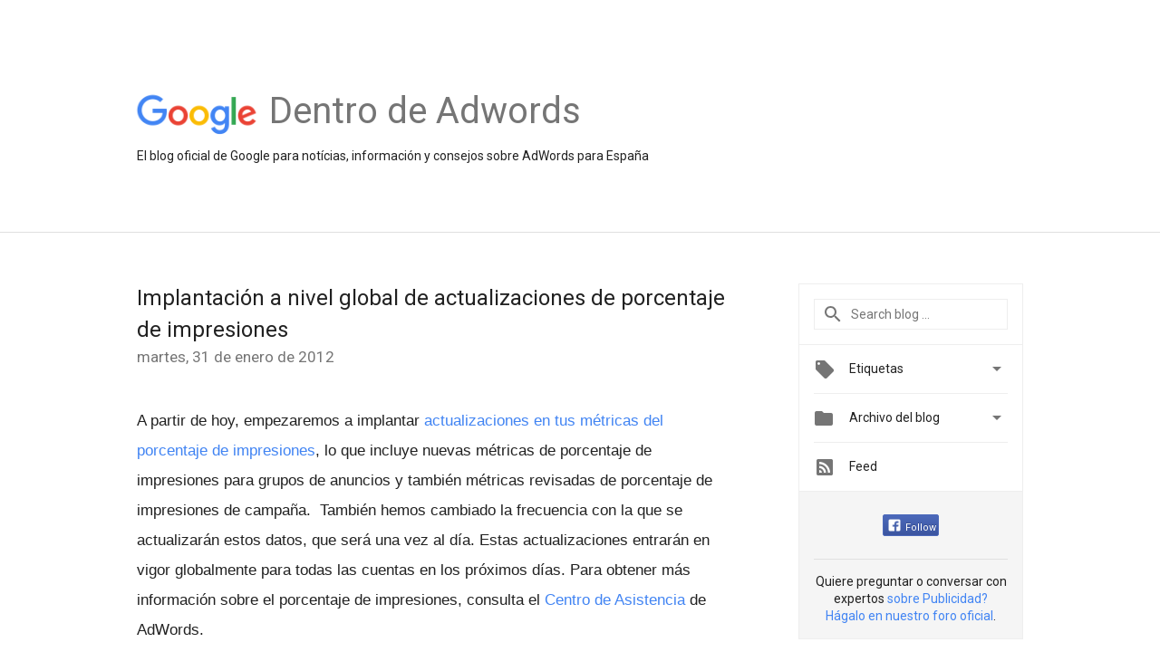

--- FILE ---
content_type: text/html; charset=UTF-8
request_url: https://adwords-es.googleblog.com/2012/01/implantacion-nivel-global-de.html
body_size: 22566
content:
<!DOCTYPE html>
<html class='v2 detail-page' dir='ltr' itemscope='' itemtype='http://schema.org/Blog' lang='es' xmlns='http://www.w3.org/1999/xhtml' xmlns:b='http://www.google.com/2005/gml/b' xmlns:data='http://www.google.com/2005/gml/data' xmlns:expr='http://www.google.com/2005/gml/expr'>
<head>
<link href='https://www.blogger.com/static/v1/widgets/335934321-css_bundle_v2.css' rel='stylesheet' type='text/css'/>
<title>
Dentro de AdWords: Implantación a nivel global de actualizaciones de porcentaje de impresiones
</title>
<meta content='width=device-width, height=device-height, minimum-scale=1.0, initial-scale=1.0, user-scalable=0' name='viewport'/>
<meta content='IE=Edge' http-equiv='X-UA-Compatible'/>
<meta content='article' property='og:type'/>
<meta content='Implantación a nivel global de actualizaciones de porcentaje de impresiones' property='og:title'/>
<meta content='https://blogger.googleusercontent.com/img/b/R29vZ2xl/AVvXsEiV_iCOQi8ci-zIaEkkASGydaQl79g0SuVXlLcg3AZV5bdQ6LCa-jJWAeeQeMyfLAiaA7eCuwPItvm8ZJlx66YwjpSd6mBGOVvf8C3xXFBkPXGfMaOrna6fIIUiBuPIpF8Cptqr4JwjE0vA/s1600/googlelogo_color_200x200.png' property='og:image'/>
<meta content='en_US' property='og:locale'/>
<meta content='https://adwords-es.googleblog.com/2012/01/implantacion-nivel-global-de.html' property='og:url'/>
<meta content='Dentro de AdWords' property='og:site_name'/>
<!-- Twitter Card properties -->
<meta content='Dentro de AdWords' property='twitter:site'/>
<meta content='Implantación a nivel global de actualizaciones de porcentaje de impresiones' property='twitter:title'/>
<meta content='summary' name='twitter:card'/>
<meta content='@adwordses' name='twitter:creator'/>
<link href='https://fonts.googleapis.com/css?family=Roboto:400italic,400,500,500italic,700,700italic' rel='stylesheet' type='text/css'/>
<link href='https://fonts.googleapis.com/icon?family=Material+Icons' rel='stylesheet'/>
<script src='https://ajax.googleapis.com/ajax/libs/jquery/1.11.3/jquery.min.js' type='text/javascript'></script>
<!-- End -->
<style id='page-skin-1' type='text/css'><!--
/*
<Group description="Header Color" selector="header">
<Variable name="header.background.color" description="Header Background"
type="color" default="#ffffff"/>
</Group>
*/
.header-outer {
border-bottom: 1px solid #e0e0e0;
background: #ffffff;
}
html, .Label h2, #sidebar .rss a, .BlogArchive h2, .FollowByEmail h2.title, .widget .post h2 {
font-family: Roboto, sans-serif;
}
.plusfollowers h2.title, .post h2.title, .widget h2.title {
font-family: Roboto, sans-serif;
}
.widget-item-control {
height: 100%;
}
.widget.Header, #header {
position: relative;
height: 100%;
width: 100%;
}
}
.widget.Header .header-logo1 {
float: left;
margin-right: 15px;
padding-right: 15px;
border-right: 1px solid #ddd;
}
.header-title h2 {
color: rgba(0,0,0,.54);
display: inline-block;
font-size: 40px;
font-family: Roboto, sans-serif;
font-weight: normal;
line-height: 48px;
vertical-align: top;
}
.header-inner {
background-repeat: no-repeat;
background-position: right 0px;
}
.post-author,
.byline-author {
font-size: 14px;
font-weight: normal;
color: #757575;
color: rgba(0,0,0,.54);
}
.post-content .img-border {
border: 1px solid rgb(235, 235, 235);
padding: 4px;
}
.header-title a {
text-decoration: none !important;
}
pre {
border: 1px solid #bbbbbb;
margin-top: 1em 0 0 0;
padding: 0.99em;
overflow-x: auto;
overflow-y: auto;
}
pre, code {
font-size: 9pt;
background-color: #fafafa;
line-height: 125%;
font-family: monospace;
}
pre, code {
color: #060;
font: 13px/1.54 "courier new",courier,monospace;
}
.header-left .header-logo1 {
width: 128px !important;
}
.header-desc {
line-height: 20px;
margin-top: 8px;
}
.fb-custom img, .twitter-custom img, .gplus-share img {
cursor: pointer;
opacity: 0.54;
}
.fb-custom img:hover, .twitter-custom img:hover, .gplus-share img:hover {
opacity: 0.87;
}
.fb-like {
width: 80px;
}
.post .share {
float: right;
}
#twitter-share{
border: #CCC solid 1px;
border-radius: 3px;
background-image: -webkit-linear-gradient(top,#ffffff,#dedede);
}
.twitter-follow {
background: url(https://blogger.googleusercontent.com/img/b/R29vZ2xl/AVvXsEjOKGXkENIR27A82s89wk847c-KgQpN6HEwWSHaN1Yw7aY3JDz12Xjfb8nfAtvnp4anAjqlcwNxi68dkV6JO43zU4CFjTzdAvrFF4ratIvNMO5fpC-OITgRoNWFqFG-G6z5AvxJw_Bh65Mw/s1600/twitter-bird.png) no-repeat left center;
padding-left: 18px;
font: normal normal normal 11px/18px 'Helvetica Neue',Arial,sans-serif;
font-weight: bold;
text-shadow: 0 1px 0 rgba(255,255,255,.5);
cursor: pointer;
margin-bottom: 10px;
}
.twitter-fb {
padding-top: 2px;
}
.fb-follow-button  {
background: -webkit-linear-gradient(#4c69ba, #3b55a0);
background: -moz-linear-gradient(#4c69ba, #3b55a0);
background: linear-gradient(#4c69ba, #3b55a0);
border-radius: 2px;
height: 18px;
padding: 4px 0 0 3px;
width: 57px;
border: #4c69ba solid 1px;
}
.fb-follow-button a {
text-decoration: none !important;
text-shadow: 0 -1px 0 #354c8c;
text-align: center;
white-space: nowrap;
font-size: 11px;
color: white;
vertical-align: top;
}
.fb-follow-button a:visited {
color: white;
}
.fb-follow {
padding: 0px 5px 3px 0px;
width: 14px;
vertical-align: bottom;
}
.gplus-wrapper {
margin-top: 3px;
display: inline-block;
vertical-align: top;
}
.twitter-custom, .gplus-share {
margin-right: 12px;
}
.fb-follow-button{
margin: 10px auto;
}
/** CUSTOM CODE **/

--></style>
<style id='template-skin-1' type='text/css'><!--
.header-outer {
clear: both;
}
.header-inner {
margin: auto;
padding: 0px;
}
.footer-outer {
background: #f5f5f5;
clear: both;
margin: 0;
}
.footer-inner {
margin: auto;
padding: 0px;
}
.footer-inner-2 {
/* Account for right hand column elasticity. */
max-width: calc(100% - 248px);
}
.google-footer-outer {
clear: both;
}
.cols-wrapper, .google-footer-outer, .footer-inner, .header-inner {
max-width: 978px;
margin-left: auto;
margin-right: auto;
}
.cols-wrapper {
margin: auto;
clear: both;
margin-top: 60px;
margin-bottom: 60px;
overflow: hidden;
}
.col-main-wrapper {
float: left;
width: 100%;
}
.col-main {
margin-right: 278px;
max-width: 660px;
}
.col-right {
float: right;
width: 248px;
margin-left: -278px;
}
/* Tweaks for layout mode. */
body#layout .google-footer-outer {
display: none;
}
body#layout .header-outer, body#layout .footer-outer {
background: none;
}
body#layout .header-inner {
height: initial;
}
body#layout .cols-wrapper {
margin-top: initial;
margin-bottom: initial;
}
--></style>
<!-- start all head -->
<meta content='text/html; charset=UTF-8' http-equiv='Content-Type'/>
<meta content='blogger' name='generator'/>
<link href='https://adwords-es.googleblog.com/favicon.ico' rel='icon' type='image/x-icon'/>
<link href='https://adwords-es.googleblog.com/2012/01/implantacion-nivel-global-de.html' rel='canonical'/>
<link rel="alternate" type="application/atom+xml" title="Dentro de AdWords - Atom" href="https://adwords-es.googleblog.com/feeds/posts/default" />
<link rel="alternate" type="application/rss+xml" title="Dentro de AdWords - RSS" href="https://adwords-es.googleblog.com/feeds/posts/default?alt=rss" />
<link rel="service.post" type="application/atom+xml" title="Dentro de AdWords - Atom" href="https://www.blogger.com/feeds/3573202287185814081/posts/default" />

<link rel="alternate" type="application/atom+xml" title="Dentro de AdWords - Atom" href="https://adwords-es.googleblog.com/feeds/7680465379391494266/comments/default" />
<!--Can't find substitution for tag [blog.ieCssRetrofitLinks]-->
<meta content='https://adwords-es.googleblog.com/2012/01/implantacion-nivel-global-de.html' property='og:url'/>
<meta content='Implantación a nivel global de actualizaciones de porcentaje de impresiones' property='og:title'/>
<meta content='A partir de hoy, empezaremos a implantar actualizaciones en tus métricas del porcentaje de impresiones , lo que incluye nuevas métricas de p...' property='og:description'/>
<!-- end all head -->
<base target='_self'/>
<style>
      html {
        font-family: Roboto, sans-serif;
        -moz-osx-font-smoothing: grayscale;
        -webkit-font-smoothing: antialiased;
      }
      body {
        padding: 0;
        /* This ensures that the scroll bar is always present, which is needed */
        /* because content render happens after page load; otherwise the header */
        /* would "bounce" in-between states. */
        min-height: 150%;
      }
      h2 {
        font-size: 16px;
      }
      h1, h2, h3, h4, h5 {
        line-height: 2em;
      }
      html, h4, h5, h6 {
        font-size: 14px;
      }
      a, a:visited {
        color: #4184F3;
        text-decoration: none;
      }
      a:focus, a:hover, a:active {
        text-decoration: none;
      }
      .Header {
        margin-top: 15px;
      }
      .Header h1 {
        font-size: 32px;
        font-weight: 300;
        line-height: 32px;
        height: 42px;
      }
      .header-inner .Header .titlewrapper {
        padding: 0;
        margin-top: 30px;
      }
      .header-inner .Header .descriptionwrapper {
        padding: 0;
        margin: 0;
      }
      .cols-wrapper {
        margin-top: 56px;
      }
      .header-outer, .cols-wrapper, .footer-outer, .google-footer-outer {
        padding: 0 60px;
      }
      .header-inner {
        height: 256px;
        position: relative;
      }
      html, .header-inner a {
        color: #212121;
        color: rgba(0,0,0,.87);
      }
      .header-inner .google-logo {
        display: inline-block;
        background-size: contain;
        z-index: 1;
        height: 46px;
        overflow: hidden;
        margin-top: 4px;
        margin-right: 8px;
      }
      .header-left {
        position: absolute;
        top: 50%;
        -webkit-transform: translateY(-50%);
        transform: translateY(-50%);
        margin-top: 12px;
        width: 100%;
      }
      .google-logo {
        margin-left: -4px;
      }
      #google-footer {
        position: relative;
        font-size: 13px;
        list-style: none;
        text-align: right;
      }
      #google-footer a {
        color: #444;
      }
      #google-footer ul {
        margin: 0;
        padding: 0;
        height: 144px;
        line-height: 144px;
      }
      #google-footer ul li {
        display: inline;
      }
      #google-footer ul li:before {
        color: #999;
        content: "\00b7";
        font-weight: bold;
        margin: 5px;
      }
      #google-footer ul li:first-child:before {
        content: '';
      }
      #google-footer .google-logo-dark {
        left: 0;
        margin-top: -16px;
        position: absolute;
        top: 50%;
      }
      /** Sitemap links. **/
      .footer-inner-2 {
        font-size: 14px;
        padding-top: 42px;
        padding-bottom: 74px;
      }
      .footer-inner-2 .HTML h2 {
        color: #212121;
        color: rgba(0,0,0,.87);
        font-size: 14px;
        font-weight: 500;
        padding-left: 0;
        margin: 10px 0;
      }
      .footer-inner-2 .HTML ul {
        font-weight: normal;
        list-style: none;
        padding-left: 0;
      }
      .footer-inner-2 .HTML li {
        line-height: 24px;
        padding: 0;
      }
      .footer-inner-2 li a {
        color: rgba(65,132,243,.87);
      }
      /** Archive widget. **/
      .BlogArchive {
        font-size: 13px;
        font-weight: normal;
      }
      .BlogArchive .widget-content {
        display: none;
      }
      .BlogArchive h2, .Label h2 {
        color: #4184F3;
        text-decoration: none;
      }
      .BlogArchive .hierarchy li {
        display: inline-block;
      }
      /* Specificity needed here to override widget CSS defaults. */
      .BlogArchive #ArchiveList ul li, .BlogArchive #ArchiveList ul ul li {
        margin: 0;
        padding-left: 0;
        text-indent: 0;
      }
      .BlogArchive .intervalToggle {
        cursor: pointer;
      }
      .BlogArchive .expanded .intervalToggle .new-toggle {
        -ms-transform: rotate(180deg);
        transform: rotate(180deg);
      }
      .BlogArchive .new-toggle {
        float: right;
        padding-top: 3px;
        opacity: 0.87;
      }
      #ArchiveList {
        text-transform: uppercase;
      }
      #ArchiveList .expanded > ul:last-child {
        margin-bottom: 16px;
      }
      #ArchiveList .archivedate {
        width: 100%;
      }
      /* Months */
      .BlogArchive .items {
        max-width: 150px;
        margin-left: -4px;
      }
      .BlogArchive .expanded .items {
        margin-bottom: 10px;
        overflow: hidden;
      }
      .BlogArchive .items > ul {
        float: left;
        height: 32px;
      }
      .BlogArchive .items a {
        padding: 0 4px;
      }
      .Label {
        font-size: 13px;
        font-weight: normal;
      }
      .sidebar-icon {
        display: inline-block;
        width: 24px;
        height: 24px;
        vertical-align: middle;
        margin-right: 12px;
        margin-top: -1px
      }
      .Label a {
        margin-right: 4px;
      }
      .Label .widget-content {
        display: none;
      }
      .FollowByEmail {
        font-size: 13px;
        font-weight: normal;
      }
      .FollowByEmail h2 {
        background: url("[data-uri]");
        background-repeat: no-repeat;
        background-position: 0 50%;
        text-indent: 30px;
      }
      .FollowByEmail .widget-content {
        display: none;
      }
      .searchBox input {
        border: 1px solid #eee;
        color: #212121;
        color: rgba(0,0,0,.87);
        font-size: 14px;
        padding: 8px 8px 8px 40px;
        width: 164px;
        font-family: Roboto, sans-serif;
        background: url("https://www.gstatic.com/images/icons/material/system/1x/search_grey600_24dp.png") 8px center no-repeat;
      }
      .searchBox ::-webkit-input-placeholder { /* WebKit, Blink, Edge */
        color:    rgba(0,0,0,.54);
      }
      .searchBox :-moz-placeholder { /* Mozilla Firefox 4 to 18 */
        color:    #000;
        opacity:  0.54;
      }
      .searchBox ::-moz-placeholder { /* Mozilla Firefox 19+ */
        color:    #000;
        opacity:  0.54;
      }
      .searchBox :-ms-input-placeholder { /* Internet Explorer 10-11 */
        color:    #757575;
      }
      .widget-item-control {
        margin-top: 0px;
      }
      .section {
        margin: 0;
        padding: 0;
      }
      #sidebar-top {
        border: 1px solid #eee;
      }
      #sidebar-top > div {
        margin: 16px 0;
      }
      .widget ul {
        line-height: 1.6;
      }
      /*main post*/
      .post {
        margin-bottom:30px;
      }
      #main .post .title {
        margin: 0;
      }
      #main .post .title a {
        color: #212121;
        color: rgba(0,0,0,.87);
        font-weight: normal;
        font-size: 24px;
      }
      #main .post .title a:hover {
        text-decoration:none;
        color:#4184F3;
      }
      .message,  #main .post .post-header {
        margin: 0;
        padding: 0;
      }
      #main .post .post-header .caption, #main .post .post-header .labels-caption,  #main .post .post-footer .caption, #main .post .post-footer .labels-caption {
        color: #444;
        font-weight: 500;
      }
      #main .tr-caption-container td {
        text-align: left !important;
      }
      #main .post .tr-caption {
        color: #757575;
        color: rgba(0,0,0,.54);
        display: block;
        max-width: 560px;
        padding-bottom: 20px;
      }
      #main .post .tr-caption-container {
        line-height: 24px;
        margin: -1px 0 0 0 !important;
        padding: 4px 0;
        text-align: left !important;
      }
      #main .post .post-header .published{
        font-size:11px;
        font-weight:bold;
      }
      .post-header .publishdate {
        font-size: 17px;
        font-weight:normal;
        color: #757575;
        color: rgba(0,0,0,.54);
      }
      #main .post .post-footer{
        font-size:12px;
        padding-bottom: 21px;
      }
      .label-footer {
        margin-bottom: 12px;
        margin-top: 12px;
      }
      .comment-img {
        margin-right: 16px;
        opacity: 0.54;
        vertical-align: middle;
      }
      #main .post .post-header .published {
        margin-bottom: 40px;
        margin-top: -2px;
      }
      .post .post-content {
        color: #212121;
        color: rgba(0,0,0,.87);
        font-size: 17px;
        margin: 25px 0 36px 0;
        line-height: 32px;
      }
      .post-body .post-content ul, .post-body .post-content ol {
        margin: 16px 0;
        padding: 0 48px;
      }
      .post-summary {
        display: none;
      }
      /* Another old-style caption. */
      .post-content div i, .post-content div + i {
        font-size: 14px;
        font-style: normal;
        color: #757575;
        color: rgba(0,0,0,.54);
        display: block;
        line-height: 24px;
        margin-bottom: 16px;
        text-align: left;
      }
      /* Another old-style caption (with link) */
      .post-content a > i {
        color: #4184F3 !important;
      }
      /* Old-style captions for images. */
      .post-content .separator + div:not(.separator) {
        margin-top: -16px;
      }
      /* Capture section headers. */
      .post-content br + br + b, .post-content .space + .space + b, .post-content .separator + b {
        display: inline-block;
        margin-bottom: 8px;
        margin-top: 24px;
      }
      .post-content li {
        line-height: 32px;
      }
      /* Override all post images/videos to left align. */
      .post-content .separator, .post-content > div {
        text-align: left !important;
      }
      .post-content .separator > a, .post-content .separator > span {
        margin-left: 0 !important;
      }
      .post-content img {
        max-width: 100%;
      }
      .post-content .tr-caption-container img {
        margin-bottom: 12px;
      }
      .post-content iframe, .post-content embed {
        max-width: 100%;
      }
      .post-content .carousel-container {
        margin-bottom: 48px;
      }
      #main .post-content b {
        font-weight: 500;
      }
      /* These are the main paragraph spacing tweaks. */
      #main .post-content br {
        content: ' ';
        display: block;
        padding: 4px;
      }
      .post-content .space {
        display: block;
        height: 8px;
      }
      .post-content iframe + .space, .post-content iframe + br {
        padding: 0 !important;
      }
      #main .post .jump-link {
        margin-bottom:10px;
      }
      .post-content img, .post-content iframe {
        margin: 30px 0 20px 0;
      }
      .post-content > img:first-child, .post-content > iframe:first-child {
        margin-top: 0;
      }
      .col-right .section {
        padding: 0 16px;
      }
      #aside {
        background:#fff;
        border:1px solid #eee;
        border-top: 0;
      }
      #aside .widget {
        margin:0;
      }
      #aside .widget h2, #ArchiveList .toggle + a.post-count-link {
        color: #212121;
        color: rgba(0,0,0,.87);
        font-weight: 400 !important;
        margin: 0;
      }
      #ArchiveList .toggle {
        float: right;
      }
      #ArchiveList .toggle .material-icons {
        padding-top: 4px;
      }
      #sidebar .tab {
        cursor: pointer;
      }
      #sidebar .tab .arrow {
        display: inline-block;
        float: right;
      }
      #sidebar .tab .icon {
        display: inline-block;
        vertical-align: top;
        height: 24px;
        width: 24px;
        margin-right: 13px;
        margin-left: -1px;
        margin-top: 1px;
        color: #757575;
        color: rgba(0,0,0,.54);
      }
      #sidebar .widget-content > :first-child {
        padding-top: 8px;
      }
      #sidebar .active .tab .arrow {
        -ms-transform: rotate(180deg);
        transform: rotate(180deg);
      }
      #sidebar .arrow {
        color: #757575;
        color: rgba(0,0,0,.54);
      }
      #sidebar .widget h2 {
        font-size: 14px;
        line-height: 24px;
        display: inline-block;
      }
      #sidebar .widget .BlogArchive {
        padding-bottom: 8px;
      }
      #sidebar .widget {
        border-bottom: 1px solid #eee;
        box-shadow: 0px 1px 0 white;
        margin-bottom: 0;
        padding: 14px 0;
        min-height: 20px;
      }
      #sidebar .widget:last-child {
        border-bottom: none;
        box-shadow: none;
        margin-bottom: 0;
      }
      #sidebar ul {
        margin: 0;
        padding: 0;
      }
      #sidebar ul li {
        list-style:none;
        padding:0;
      }
      #sidebar ul li a {
        line-height: 32px;
      }
      #sidebar .archive {
        background-image: url("[data-uri]");
        height: 24px;
        line-height: 24px;
        padding-left: 30px;
      }
      #sidebar .labels {
        background-image: url("[data-uri]");
        height: 20px;
        line-height: 20px;
        padding-left: 30px;
      }
      #sidebar .rss a {
        background-image: url("[data-uri]");
      }
      #sidebar .subscription a {
        background-image: url("[data-uri]");
      }
      #sidebar-bottom {
        background: #f5f5f5;
        border-top:1px solid #eee;
      }
      #sidebar-bottom .widget {
        border-bottom: 1px solid #e0e0e0;
        padding: 15px 0;
        text-align: center;
      }
      #sidebar-bottom > div:last-child {
        border-bottom: 0;
      }
      #sidebar-bottom .text {
        line-height: 20px;
      }
      /* Home, forward, and backward pagination. */
      .blog-pager {
        border-top : 1px #e0e0e0 solid;
        padding-top: 10px;
        margin-top: 15px;
        text-align: right !important;
      }
      #blog-pager {
        margin-botom: 0;
        margin-top: -14px;
        padding: 16px 0 0 0;
      }
      #blog-pager a {
        display: inline-block;
      }
      .blog-pager i.disabled {
        opacity: 0.2 !important;
      }
      .blog-pager i {
        color: black;
        margin-left: 16px;
        opacity: 0.54;
      }
      .blog-pager i:hover, .blog-pager i:active {
        opacity: 0.87;
      }
      #blog-pager-older-link, #blog-pager-newer-link {
        float: none;
      }
      .gplus-profile {
        background-color: #fafafa;
        border: 1px solid #eee;
        overflow: hidden;
        width: 212px;
      }
      .gplus-profile-inner {
        margin-left: -1px;
        margin-top: -1px;
      }
      /* Sidebar follow buttons. */
      .followgooglewrapper {
        padding: 12px 0 0 0;
      }
      .loading {
        visibility: hidden;
      }
      .detail-page .post-footer .cmt_iframe_holder {
        padding-top: 40px !important;
      }
      /** Desktop **/
      @media (max-width: 900px) {
        .col-right {
          display: none;
        }
        .col-main {
          margin-right: 0;
          min-width: initial;
        }
        .footer-outer {
          display: none;
        }
        .cols-wrapper {
          min-width: initial;
        }
        .google-footer-outer {
          background-color: #f5f5f5;
        }
      }
      /** Tablet **/
      @media (max-width: 712px) {
        .header-outer, .cols-wrapper, .footer-outer, .google-footer-outer {
          padding: 0 40px;
        }
      }
      /* An extra breakpoint accommodating for long blog titles. */
      @media (max-width: 600px) {
        .header-left {
          height: 100%;
          position: initial;
          top: inherit;
          margin-top: 0;
          -webkit-transform: initial;
          transform: initial;
        }
        .header-title {
          margin-top: 18px;
        }
        .header-inner {
          height: auto;
          margin-bottom: 32px;
          margin-top: 32px;
        }
        .header-desc {
          margin-top: 12px;
        }
        .header-inner .google-logo {
          height: 40px;
          margin-top: 3px;
        }
        .header-inner .google-logo img {
          height: 42px;
        }
        .header-title h2 {
          font-size: 32px;
          line-height: 40px;
        }
      }
      /** Mobile/small desktop window; also landscape. **/
      @media (max-width: 480px), (max-height: 480px) {
        .header-outer, .cols-wrapper, .footer-outer, .google-footer-outer {
          padding: 0 16px;
        }
        .cols-wrapper {
          margin-top: 0;
        }
        .post-header .publishdate, .post .post-content {
          font-size: 16px;
        }
        .post .post-content {
          line-height: 28px;
          margin-bottom: 30px;
        }
        .post {
          margin-top: 30px;
        }
        .byline-author {
          display: block;
          font-size: 12px;
          line-height: 24px;
          margin-top: 6px;
        }
        #main .post .title a {
          font-weight: 500;
          color: #4c4c4c;
          color: rgba(0,0,0,.70);
        }
        #main .post .post-header {
          padding-bottom: 12px;
        }
        #main .post .post-header .published {
          margin-bottom: -8px;
          margin-top: 3px;
        }
        .post .read-more {
          display: block;
          margin-top: 14px;
        }
        .post .tr-caption {
          font-size: 12px;
        }
        #main .post .title a {
          font-size: 20px;
          line-height: 30px;
        }
        .post-content iframe {
          /* iframe won't keep aspect ratio when scaled down. */
          max-height: 240px;
        }
        .post-content .separator img, .post-content .tr-caption-container img, .post-content iframe {
          margin-left: -16px;
          max-width: inherit;
          width: calc(100% + 32px);
        }
        .post-content table, .post-content td {
          width: 100%;
        }
        #blog-pager {
          margin: 0;
          padding: 16px 0;
        }
        /** List page tweaks. **/
        .list-page .post-original {
          display: none;
        }
        .list-page .post-summary {
          display: block;
        }
        .list-page .comment-container {
          display: none;
        } 
        .list-page #blog-pager {
          padding-top: 0;
          border: 0;
          margin-top: -8px;
        }
        .list-page .label-footer {
          display: none;
        }
        .list-page #main .post .post-footer {
          border-bottom: 1px solid #eee;
          margin: -16px 0 0 0;
          padding: 0 0 20px 0;
        }
        .list-page .post .share {
          display: none;
        }
        /** Detail page tweaks. **/
        .detail-page .post-footer .cmt_iframe_holder {
          padding-top: 32px !important;
        }
        .detail-page .label-footer {
          margin-bottom: 0;
        }
        .detail-page #main .post .post-footer {
          padding-bottom: 0;
        }
        .detail-page #comments {
          display: none;
        }
      }
      [data-about-pullquote], [data-is-preview], [data-about-syndication] {
        display: none;
      }
    </style>
<noscript>
<style>
        .loading { visibility: visible }</style>
</noscript>
<script type='text/javascript'>
        (function(i,s,o,g,r,a,m){i['GoogleAnalyticsObject']=r;i[r]=i[r]||function(){
        (i[r].q=i[r].q||[]).push(arguments)},i[r].l=1*new Date();a=s.createElement(o),
        m=s.getElementsByTagName(o)[0];a.async=1;a.src=g;m.parentNode.insertBefore(a,m)
        })(window,document,'script','https://www.google-analytics.com/analytics.js','ga');
        ga('create', 'UA-961555-2', 'auto', 'blogger');
        ga('blogger.send', 'pageview');
      </script>
<link href='https://www.blogger.com/dyn-css/authorization.css?targetBlogID=3573202287185814081&amp;zx=c9a897c7-8c6a-4e6e-b1b7-cac4e14ae54f' media='none' onload='if(media!=&#39;all&#39;)media=&#39;all&#39;' rel='stylesheet'/><noscript><link href='https://www.blogger.com/dyn-css/authorization.css?targetBlogID=3573202287185814081&amp;zx=c9a897c7-8c6a-4e6e-b1b7-cac4e14ae54f' rel='stylesheet'/></noscript>
<meta name='google-adsense-platform-account' content='ca-host-pub-1556223355139109'/>
<meta name='google-adsense-platform-domain' content='blogspot.com'/>

</head>
<body>
<script type='text/javascript'>
      //<![CDATA[
      var axel = Math.random() + "";
      var a = axel * 10000000000000;
      document.write('<iframe src="https://2542116.fls.doubleclick.net/activityi;src=2542116;type=gblog;cat=googl0;ord=ord=' + a + '?" width="1" height="1" frameborder="0" style="display:none"></iframe>');
      //]]>
    </script>
<noscript>
<img alt='' height='1' src='https://ad.doubleclick.net/ddm/activity/src=2542116;type=gblog;cat=googl0;ord=1?' width='1'/>
</noscript>
<!-- Header -->
<div class='header-outer'>
<div class='header-inner'>
<div class='section' id='header'><div class='widget Header' data-version='1' id='Header1'>
<div class='header-left'>
<div class='header-title'>
<a class='google-logo' href='https://adwords-es.googleblog.com/'>
<img height='50' src='https://www.gstatic.com/images/branding/googlelogo/2x/googlelogo_color_150x54dp.png'/>
</a>
<a href='/.'>
<h2>
            Dentro de Adwords
          </h2>
</a>
</div>
<div class='header-desc'>
El blog oficial de Google para notícias, información y consejos sobre AdWords para España
</div>
</div>
</div></div>
</div>
</div>
<!-- all content wrapper start -->
<div class='cols-wrapper loading'>
<div class='col-main-wrapper'>
<div class='col-main'>
<div class='section' id='main'><div class='widget Blog' data-version='1' id='Blog1'>
<div class='post' data-id='7680465379391494266' itemscope='' itemtype='http://schema.org/BlogPosting'>
<h2 class='title' itemprop='name'>
<a href='https://adwords-es.googleblog.com/2012/01/implantacion-nivel-global-de.html' itemprop='url' title='Implantación a nivel global de actualizaciones de porcentaje de impresiones'>
Implantación a nivel global de actualizaciones de porcentaje de impresiones
</a>
</h2>
<div class='post-header'>
<div class='published'>
<span class='publishdate' itemprop='datePublished'>
martes, 31 de enero de 2012
</span>
</div>
</div>
<div class='post-body'>
<div class='post-content' itemprop='articleBody'>
<script type='text/template'>
                          <div style="text-align: justify;"><span style="font-family: Arial, Helvetica, sans-serif;">A partir de hoy, empezaremos a implantar <a href="http://adwords-es.blogspot.com/2012/01/proximamente-metricas-del-porcentaje-de.html">actualizaciones en tus métricas del porcentaje de impresiones</a>, lo que incluye nuevas métricas de porcentaje de impresiones para grupos de anuncios y también métricas revisadas de porcentaje de impresiones de campaña. &nbsp;También hemos cambiado la frecuencia con la que se actualizarán estos datos, que será una vez al día. Estas actualizaciones entrarán en vigor globalmente para todas las cuentas en los próximos días. Para obtener más información sobre el porcentaje de impresiones, consulta el <a href="http://support.google.com/adwords/bin/answer.py?hl=es&amp;hlrm=en&amp;answer=52760">Centro de Asistencia</a> de AdWords.</span></div><div style="text-align: justify;"><span style="font-family: Arial, Helvetica, sans-serif;"><br />
</span></div><div style="text-align: justify;"><span style="font-family: Arial, Helvetica, sans-serif;">Publicado por Asier Ríos.</span></div>
<span itemprop='author' itemscope='itemscope' itemtype='http://schema.org/Person'>
    <meta content='https://plus.google.com/116899029375914044550' itemprop='url'/>
</span>
                        </script>
<noscript>
<div style="text-align: justify;"><span style="font-family: Arial, Helvetica, sans-serif;">A partir de hoy, empezaremos a implantar <a href="http://adwords-es.blogspot.com/2012/01/proximamente-metricas-del-porcentaje-de.html">actualizaciones en tus métricas del porcentaje de impresiones</a>, lo que incluye nuevas métricas de porcentaje de impresiones para grupos de anuncios y también métricas revisadas de porcentaje de impresiones de campaña. &nbsp;También hemos cambiado la frecuencia con la que se actualizarán estos datos, que será una vez al día. Estas actualizaciones entrarán en vigor globalmente para todas las cuentas en los próximos días. Para obtener más información sobre el porcentaje de impresiones, consulta el <a href="http://support.google.com/adwords/bin/answer.py?hl=es&amp;hlrm=en&amp;answer=52760">Centro de Asistencia</a> de AdWords.</span></div><div style="text-align: justify;"><span style="font-family: Arial, Helvetica, sans-serif;"><br />
</span></div><div style="text-align: justify;"><span style="font-family: Arial, Helvetica, sans-serif;">Publicado por Asier Ríos.</span></div>
<span itemprop='author' itemscope='itemscope' itemtype='http://schema.org/Person'>
<meta content='https://plus.google.com/116899029375914044550' itemprop='url'/>
</span>
</noscript>
</div>
</div>
<div class='share'>
<span class='twitter-custom social-wrapper' data-href='http://twitter.com/share?text=Dentro de AdWords:Implantación a nivel global de actualizaciones de porcentaje de impresiones&url=https://adwords-es.googleblog.com/2012/01/implantacion-nivel-global-de.html&via=adwordses'>
<img alt='Share on Twitter' height='24' src='https://www.gstatic.com/images/icons/material/system/2x/post_twitter_black_24dp.png' width='24'/>
</span>
<span class='fb-custom social-wrapper' data-href='https://www.facebook.com/sharer.php?u=https://adwords-es.googleblog.com/2012/01/implantacion-nivel-global-de.html'>
<img alt='Share on Facebook' height='24' src='https://www.gstatic.com/images/icons/material/system/2x/post_facebook_black_24dp.png' width='24'/>
</span>
</div>
<div class='post-footer'>
<div class='cmt_iframe_holder' data-href='https://adwords-es.googleblog.com/2012/01/implantacion-nivel-global-de.html' data-viewtype='FILTERED_POSTMOD'></div>
<a href='https://plus.google.com/112374322230920073195' rel='author' style='display:none;'>
                        Google
                      </a>
<div class='label-footer'>
<span class='labels-caption'>
Etiquetas:
</span>
<span class='labels'>
<a class='label' href='https://adwords-es.googleblog.com/search/label/Administraci%C3%B3n%20de%20Campa%C3%B1as' rel='tag'>
Administración de Campañas
</a>

                                ,
                              
<a class='label' href='https://adwords-es.googleblog.com/search/label/Noticias' rel='tag'>
Noticias
</a>
</span>
</div>
</div>
<div class='comments' id='comments'>
<a name='comments'></a>
<h4>
No hay comentarios
                      :
                    </h4>
<div id='Blog1_comments-block-wrapper'>
<dl class='avatar-comment-indent' id='comments-block'>
</dl>
</div>
<p class='comment-footer'>
<a href='https://www.blogger.com/comment/fullpage/post/3573202287185814081/7680465379391494266' onclick='javascript:window.open(this.href, "bloggerPopup", "toolbar=0,location=0,statusbar=1,menubar=0,scrollbars=yes,width=640,height=500"); return false;'>
Publicar un comentario
</a>
</p>
<div id='backlinks-container'>
<div id='Blog1_backlinks-container'>
</div>
</div>
</div>
</div>
<div class='blog-pager' id='blog-pager'>
<a class='home-link' href='https://adwords-es.googleblog.com/'>
<i class='material-icons'>
                      &#59530;
                    </i>
</a>
<span id='blog-pager-newer-link'>
<a class='blog-pager-newer-link' href='https://adwords-es.googleblog.com/2012/02/como-corregir-un-anuncio-rechazado.html' id='Blog1_blog-pager-newer-link' title='Entrada más reciente'>
<i class='material-icons'>
                          &#58820;
                        </i>
</a>
</span>
<span id='blog-pager-older-link'>
<a class='blog-pager-older-link' href='https://adwords-es.googleblog.com/2012/01/presentamos-la-nueva-version-del-centro.html' id='Blog1_blog-pager-older-link' title='Entrada antigua'>
<i class='material-icons'>
                          &#58824;
                        </i>
</a>
</span>
</div>
<div class='clear'></div>
</div></div>
</div>
</div>
<div class='col-right'>
<div class='section' id='sidebar-top'><div class='widget HTML' data-version='1' id='HTML8'>
<div class='widget-content'>
<div class='searchBox'>
<input type='text' title='Search This Blog' placeholder='Search blog ...' />
</div>
</div>
<div class='clear'></div>
</div>
</div>
<div id='aside'>
<div class='section' id='sidebar'><div class='widget Label' data-version='1' id='Label1'>
<div class='tab'>
<img class='sidebar-icon' src='[data-uri]'/>
<h2>
Etiquetas
</h2>
<i class='material-icons arrow'>
                      &#58821;
                    </i>
</div>
<div class='widget-content list-label-widget-content'>
<ul>
<li>
<a dir='ltr' href='https://adwords-es.googleblog.com/search/label/accede%20a%20dentro%20de%20AdWords'>
accede a dentro de AdWords
</a>
<span dir='ltr'>
3
</span>
</li>
<li>
<a dir='ltr' href='https://adwords-es.googleblog.com/search/label/Actualizaci%C3%B3n'>
Actualización
</a>
<span dir='ltr'>
34
</span>
</li>
<li>
<a dir='ltr' href='https://adwords-es.googleblog.com/search/label/Administraci%C3%B3n%20de%20Campa%C3%B1as'>
Administración de Campañas
</a>
<span dir='ltr'>
142
</span>
</li>
<li>
<a dir='ltr' href='https://adwords-es.googleblog.com/search/label/AdSense'>
AdSense
</a>
<span dir='ltr'>
1
</span>
</li>
<li>
<a dir='ltr' href='https://adwords-es.googleblog.com/search/label/AdWords%20Smart%20Bidding'>
AdWords Smart Bidding
</a>
<span dir='ltr'>
1
</span>
</li>
<li>
<a dir='ltr' href='https://adwords-es.googleblog.com/search/label/AdWords%20Video'>
AdWords Video
</a>
<span dir='ltr'>
3
</span>
</li>
<li>
<a dir='ltr' href='https://adwords-es.googleblog.com/search/label/AdWordsExpress'>
AdWordsExpress
</a>
<span dir='ltr'>
3
</span>
</li>
<li>
<a dir='ltr' href='https://adwords-es.googleblog.com/search/label/Agencias'>
Agencias
</a>
<span dir='ltr'>
10
</span>
</li>
<li>
<a dir='ltr' href='https://adwords-es.googleblog.com/search/label/Analytics%20Premium'>
Analytics Premium
</a>
<span dir='ltr'>
1
</span>
</li>
<li>
<a dir='ltr' href='https://adwords-es.googleblog.com/search/label/anuncios'>
anuncios
</a>
<span dir='ltr'>
15
</span>
</li>
<li>
<a dir='ltr' href='https://adwords-es.googleblog.com/search/label/Anuncios%20B%C3%BAsqueda'>
Anuncios Búsqueda
</a>
<span dir='ltr'>
4
</span>
</li>
<li>
<a dir='ltr' href='https://adwords-es.googleblog.com/search/label/Anuncios%20de%20Ficha%20de%20Producto'>
Anuncios de Ficha de Producto
</a>
<span dir='ltr'>
15
</span>
</li>
<li>
<a dir='ltr' href='https://adwords-es.googleblog.com/search/label/Anuncios%20de%20texto%20expandido'>
Anuncios de texto expandido
</a>
<span dir='ltr'>
1
</span>
</li>
<li>
<a dir='ltr' href='https://adwords-es.googleblog.com/search/label/Anuncios%20Din%C3%A1micos%20de%20B%C3%BAsqueda'>
Anuncios Dinámicos de Búsqueda
</a>
<span dir='ltr'>
1
</span>
</li>
<li>
<a dir='ltr' href='https://adwords-es.googleblog.com/search/label/Anuncios%20Display'>
Anuncios Display
</a>
<span dir='ltr'>
3
</span>
</li>
<li>
<a dir='ltr' href='https://adwords-es.googleblog.com/search/label/Aplicaciones'>
Aplicaciones
</a>
<span dir='ltr'>
5
</span>
</li>
<li>
<a dir='ltr' href='https://adwords-es.googleblog.com/search/label/Apps'>
Apps
</a>
<span dir='ltr'>
5
</span>
</li>
<li>
<a dir='ltr' href='https://adwords-es.googleblog.com/search/label/Aprobaci%C3%B3n%20de%20anuncios'>
Aprobación de anuncios
</a>
<span dir='ltr'>
1
</span>
</li>
<li>
<a dir='ltr' href='https://adwords-es.googleblog.com/search/label/Automatizacion'>
Automatizacion
</a>
<span dir='ltr'>
1
</span>
</li>
<li>
<a dir='ltr' href='https://adwords-es.googleblog.com/search/label/avisos'>
avisos
</a>
<span dir='ltr'>
26
</span>
</li>
<li>
<a dir='ltr' href='https://adwords-es.googleblog.com/search/label/B%C3%BAsqueda'>
Búsqueda
</a>
<span dir='ltr'>
5
</span>
</li>
<li>
<a dir='ltr' href='https://adwords-es.googleblog.com/search/label/B%C3%BAsqueda%20con%20Selecci%C3%B3n%20de%20Display'>
Búsqueda con Selección de Display
</a>
<span dir='ltr'>
1
</span>
</li>
<li>
<a dir='ltr' href='https://adwords-es.googleblog.com/search/label/Calidad'>
Calidad
</a>
<span dir='ltr'>
13
</span>
</li>
<li>
<a dir='ltr' href='https://adwords-es.googleblog.com/search/label/campa%C3%B1as%20avanzadas'>
campañas avanzadas
</a>
<span dir='ltr'>
19
</span>
</li>
<li>
<a dir='ltr' href='https://adwords-es.googleblog.com/search/label/Campa%C3%B1as%20Universales%20de%20Aplicaciones'>
Campañas Universales de Aplicaciones
</a>
<span dir='ltr'>
3
</span>
</li>
<li>
<a dir='ltr' href='https://adwords-es.googleblog.com/search/label/Casos%20de%20%C3%A9xito'>
Casos de éxito
</a>
<span dir='ltr'>
22
</span>
</li>
<li>
<a dir='ltr' href='https://adwords-es.googleblog.com/search/label/Centro%20de%20Ayuda'>
Centro de Ayuda
</a>
<span dir='ltr'>
8
</span>
</li>
<li>
<a dir='ltr' href='https://adwords-es.googleblog.com/search/label/clics'>
clics
</a>
<span dir='ltr'>
1
</span>
</li>
<li>
<a dir='ltr' href='https://adwords-es.googleblog.com/search/label/Colaboradores%20Principales'>
Colaboradores Principales
</a>
<span dir='ltr'>
3
</span>
</li>
<li>
<a dir='ltr' href='https://adwords-es.googleblog.com/search/label/Comunidad%20AdWords'>
Comunidad AdWords
</a>
<span dir='ltr'>
20
</span>
</li>
<li>
<a dir='ltr' href='https://adwords-es.googleblog.com/search/label/Consejos'>
Consejos
</a>
<span dir='ltr'>
103
</span>
</li>
<li>
<a dir='ltr' href='https://adwords-es.googleblog.com/search/label/Conversiones'>
Conversiones
</a>
<span dir='ltr'>
9
</span>
</li>
<li>
<a dir='ltr' href='https://adwords-es.googleblog.com/search/label/Cursos%20Online'>
Cursos Online
</a>
<span dir='ltr'>
32
</span>
</li>
<li>
<a dir='ltr' href='https://adwords-es.googleblog.com/search/label/DoubleClick'>
DoubleClick
</a>
<span dir='ltr'>
1
</span>
</li>
<li>
<a dir='ltr' href='https://adwords-es.googleblog.com/search/label/Editor%20de%20AdWords'>
Editor de AdWords
</a>
<span dir='ltr'>
25
</span>
</li>
<li>
<a dir='ltr' href='https://adwords-es.googleblog.com/search/label/Enlaces%20de%20Sitio'>
Enlaces de Sitio
</a>
<span dir='ltr'>
1
</span>
</li>
<li>
<a dir='ltr' href='https://adwords-es.googleblog.com/search/label/Entrevista'>
Entrevista
</a>
<span dir='ltr'>
13
</span>
</li>
<li>
<a dir='ltr' href='https://adwords-es.googleblog.com/search/label/Env%C3%ADo'>
Envío
</a>
<span dir='ltr'>
1
</span>
</li>
<li>
<a dir='ltr' href='https://adwords-es.googleblog.com/search/label/ETA'>
ETA
</a>
<span dir='ltr'>
1
</span>
</li>
<li>
<a dir='ltr' href='https://adwords-es.googleblog.com/search/label/extensiones%20de%20anuncios'>
extensiones de anuncios
</a>
<span dir='ltr'>
14
</span>
</li>
<li>
<a dir='ltr' href='https://adwords-es.googleblog.com/search/label/extensiones%20de%20llamada'>
extensiones de llamada
</a>
<span dir='ltr'>
4
</span>
</li>
<li>
<a dir='ltr' href='https://adwords-es.googleblog.com/search/label/Feed%20Productos'>
Feed Productos
</a>
<span dir='ltr'>
2
</span>
</li>
<li>
<a dir='ltr' href='https://adwords-es.googleblog.com/search/label/Formaci%C3%B3n'>
Formación
</a>
<span dir='ltr'>
136
</span>
</li>
<li>
<a dir='ltr' href='https://adwords-es.googleblog.com/search/label/Formas%20de%20pago'>
Formas de pago
</a>
<span dir='ltr'>
12
</span>
</li>
<li>
<a dir='ltr' href='https://adwords-es.googleblog.com/search/label/foro%20de%20adwords'>
foro de adwords
</a>
<span dir='ltr'>
8
</span>
</li>
<li>
<a dir='ltr' href='https://adwords-es.googleblog.com/search/label/Google%20Analytics'>
Google Analytics
</a>
<span dir='ltr'>
1
</span>
</li>
<li>
<a dir='ltr' href='https://adwords-es.googleblog.com/search/label/Google%20maps'>
Google maps
</a>
<span dir='ltr'>
1
</span>
</li>
<li>
<a dir='ltr' href='https://adwords-es.googleblog.com/search/label/Google%20Merchant'>
Google Merchant
</a>
<span dir='ltr'>
12
</span>
</li>
<li>
<a dir='ltr' href='https://adwords-es.googleblog.com/search/label/Google%20Partners'>
Google Partners
</a>
<span dir='ltr'>
2
</span>
</li>
<li>
<a dir='ltr' href='https://adwords-es.googleblog.com/search/label/Google%20Shopping'>
Google Shopping
</a>
<span dir='ltr'>
27
</span>
</li>
<li>
<a dir='ltr' href='https://adwords-es.googleblog.com/search/label/Google%2B'>
Google+
</a>
<span dir='ltr'>
5
</span>
</li>
<li>
<a dir='ltr' href='https://adwords-es.googleblog.com/search/label/GoogleAcademies'>
GoogleAcademies
</a>
<span dir='ltr'>
2
</span>
</li>
<li>
<a dir='ltr' href='https://adwords-es.googleblog.com/search/label/Hangouts'>
Hangouts
</a>
<span dir='ltr'>
2
</span>
</li>
<li>
<a dir='ltr' href='https://adwords-es.googleblog.com/search/label/Herramientas'>
Herramientas
</a>
<span dir='ltr'>
71
</span>
</li>
<li>
<a dir='ltr' href='https://adwords-es.googleblog.com/search/label/Hotel%20Ads'>
Hotel Ads
</a>
<span dir='ltr'>
1
</span>
</li>
<li>
<a dir='ltr' href='https://adwords-es.googleblog.com/search/label/Informe%20clics%20no%20validos'>
Informe clics no validos
</a>
<span dir='ltr'>
2
</span>
</li>
<li>
<a dir='ltr' href='https://adwords-es.googleblog.com/search/label/Informes%20y%20Analytics'>
Informes y Analytics
</a>
<span dir='ltr'>
64
</span>
</li>
<li>
<a dir='ltr' href='https://adwords-es.googleblog.com/search/label/MCC'>
MCC
</a>
<span dir='ltr'>
2
</span>
</li>
<li>
<a dir='ltr' href='https://adwords-es.googleblog.com/search/label/m%C3%A9trica'>
métrica
</a>
<span dir='ltr'>
1
</span>
</li>
<li>
<a dir='ltr' href='https://adwords-es.googleblog.com/search/label/movil'>
movil
</a>
<span dir='ltr'>
23
</span>
</li>
<li>
<a dir='ltr' href='https://adwords-es.googleblog.com/search/label/m%C3%B3vil'>
móvil
</a>
<span dir='ltr'>
3
</span>
</li>
<li>
<a dir='ltr' href='https://adwords-es.googleblog.com/search/label/Noticias'>
Noticias
</a>
<span dir='ltr'>
208
</span>
</li>
<li>
<a dir='ltr' href='https://adwords-es.googleblog.com/search/label/Novedades'>
Novedades
</a>
<span dir='ltr'>
5
</span>
</li>
<li>
<a dir='ltr' href='https://adwords-es.googleblog.com/search/label/Nueva%20Interfaz'>
Nueva Interfaz
</a>
<span dir='ltr'>
22
</span>
</li>
<li>
<a dir='ltr' href='https://adwords-es.googleblog.com/search/label/Optimizaciones'>
Optimizaciones
</a>
<span dir='ltr'>
41
</span>
</li>
<li>
<a dir='ltr' href='https://adwords-es.googleblog.com/search/label/Orientaci%C3%B3n'>
Orientación
</a>
<span dir='ltr'>
4
</span>
</li>
<li>
<a dir='ltr' href='https://adwords-es.googleblog.com/search/label/palabras%20clave'>
palabras clave
</a>
<span dir='ltr'>
4
</span>
</li>
<li>
<a dir='ltr' href='https://adwords-es.googleblog.com/search/label/Pol%C3%ADtica%20editorial'>
Política editorial
</a>
<span dir='ltr'>
11
</span>
</li>
<li>
<a dir='ltr' href='https://adwords-es.googleblog.com/search/label/Pol%C3%ADticas%20Publicitarias'>
Políticas Publicitarias
</a>
<span dir='ltr'>
3
</span>
</li>
<li>
<a dir='ltr' href='https://adwords-es.googleblog.com/search/label/Pr%C3%A1cticas%20Recomendadas'>
Prácticas Recomendadas
</a>
<span dir='ltr'>
1
</span>
</li>
<li>
<a dir='ltr' href='https://adwords-es.googleblog.com/search/label/Pujas'>
Pujas
</a>
<span dir='ltr'>
4
</span>
</li>
<li>
<a dir='ltr' href='https://adwords-es.googleblog.com/search/label/Pujas%20Flexibles'>
Pujas Flexibles
</a>
<span dir='ltr'>
3
</span>
</li>
<li>
<a dir='ltr' href='https://adwords-es.googleblog.com/search/label/Red%20de%20Contenido'>
Red de Contenido
</a>
<span dir='ltr'>
41
</span>
</li>
<li>
<a dir='ltr' href='https://adwords-es.googleblog.com/search/label/Red%20de%20Display%20de%20Google'>
Red de Display de Google
</a>
<span dir='ltr'>
28
</span>
</li>
<li>
<a dir='ltr' href='https://adwords-es.googleblog.com/search/label/Reglas%20Automatizadas'>
Reglas Automatizadas
</a>
<span dir='ltr'>
2
</span>
</li>
<li>
<a dir='ltr' href='https://adwords-es.googleblog.com/search/label/Remarketing'>
Remarketing
</a>
<span dir='ltr'>
10
</span>
</li>
<li>
<a dir='ltr' href='https://adwords-es.googleblog.com/search/label/Remarketing%20para%20B%C3%BAsqueda'>
Remarketing para Búsqueda
</a>
<span dir='ltr'>
2
</span>
</li>
<li>
<a dir='ltr' href='https://adwords-es.googleblog.com/search/label/Reportes'>
Reportes
</a>
<span dir='ltr'>
4
</span>
</li>
<li>
<a dir='ltr' href='https://adwords-es.googleblog.com/search/label/ROAS'>
ROAS
</a>
<span dir='ltr'>
2
</span>
</li>
<li>
<a dir='ltr' href='https://adwords-es.googleblog.com/search/label/Seguimiento'>
Seguimiento
</a>
<span dir='ltr'>
1
</span>
</li>
<li>
<a dir='ltr' href='https://adwords-es.googleblog.com/search/label/Seguimiento%20de%20Conversiones'>
Seguimiento de Conversiones
</a>
<span dir='ltr'>
3
</span>
</li>
<li>
<a dir='ltr' href='https://adwords-es.googleblog.com/search/label/seo'>
seo
</a>
<span dir='ltr'>
2
</span>
</li>
<li>
<a dir='ltr' href='https://adwords-es.googleblog.com/search/label/T%C3%A9rminos%20y%20Condiciones%20AdWords'>
Términos y Condiciones AdWords
</a>
<span dir='ltr'>
1
</span>
</li>
<li>
<a dir='ltr' href='https://adwords-es.googleblog.com/search/label/Tipos%20de%20anuncios'>
Tipos de anuncios
</a>
<span dir='ltr'>
32
</span>
</li>
<li>
<a dir='ltr' href='https://adwords-es.googleblog.com/search/label/TrueView'>
TrueView
</a>
<span dir='ltr'>
3
</span>
</li>
<li>
<a dir='ltr' href='https://adwords-es.googleblog.com/search/label/TV'>
TV
</a>
<span dir='ltr'>
1
</span>
</li>
<li>
<a dir='ltr' href='https://adwords-es.googleblog.com/search/label/URL%20Destino'>
URL Destino
</a>
<span dir='ltr'>
1
</span>
</li>
<li>
<a dir='ltr' href='https://adwords-es.googleblog.com/search/label/URL%20Final'>
URL Final
</a>
<span dir='ltr'>
1
</span>
</li>
<li>
<a dir='ltr' href='https://adwords-es.googleblog.com/search/label/valuetrack'>
valuetrack
</a>
<span dir='ltr'>
1
</span>
</li>
<li>
<a dir='ltr' href='https://adwords-es.googleblog.com/search/label/Versi%C3%B3n%20para%20principiantes'>
Versión para principiantes
</a>
<span dir='ltr'>
3
</span>
</li>
<li>
<a dir='ltr' href='https://adwords-es.googleblog.com/search/label/Webinars'>
Webinars
</a>
<span dir='ltr'>
9
</span>
</li>
<li>
<a dir='ltr' href='https://adwords-es.googleblog.com/search/label/webmasters'>
webmasters
</a>
<span dir='ltr'>
1
</span>
</li>
<li>
<a dir='ltr' href='https://adwords-es.googleblog.com/search/label/Youtube'>
Youtube
</a>
<span dir='ltr'>
8
</span>
</li>
</ul>
<div class='clear'></div>
</div>
</div><div class='widget BlogArchive' data-version='1' id='BlogArchive1'>
<div class='tab'>
<i class='material-icons icon'>
                      &#58055;
                    </i>
<h2>
Archivo del blog
</h2>
<i class='material-icons arrow'>
                      &#58821;
                    </i>
</div>
<div class='widget-content'>
<div id='ArchiveList'>
<div id='BlogArchive1_ArchiveList'>
<select id='BlogArchive1_ArchiveMenu'>
<option value=''>
Archivo del blog
</option>
<option value='https://adwords-es.googleblog.com/2018/07/'>
julio
                      (
                      1
                      )
                    </option>
<option value='https://adwords-es.googleblog.com/2018/06/'>
junio
                      (
                      1
                      )
                    </option>
<option value='https://adwords-es.googleblog.com/2017/11/'>
noviembre
                      (
                      1
                      )
                    </option>
<option value='https://adwords-es.googleblog.com/2017/07/'>
julio
                      (
                      1
                      )
                    </option>
<option value='https://adwords-es.googleblog.com/2017/06/'>
junio
                      (
                      3
                      )
                    </option>
<option value='https://adwords-es.googleblog.com/2017/05/'>
mayo
                      (
                      1
                      )
                    </option>
<option value='https://adwords-es.googleblog.com/2017/04/'>
abril
                      (
                      1
                      )
                    </option>
<option value='https://adwords-es.googleblog.com/2017/02/'>
febrero
                      (
                      1
                      )
                    </option>
<option value='https://adwords-es.googleblog.com/2017/01/'>
enero
                      (
                      1
                      )
                    </option>
<option value='https://adwords-es.googleblog.com/2016/12/'>
diciembre
                      (
                      4
                      )
                    </option>
<option value='https://adwords-es.googleblog.com/2016/11/'>
noviembre
                      (
                      5
                      )
                    </option>
<option value='https://adwords-es.googleblog.com/2016/10/'>
octubre
                      (
                      2
                      )
                    </option>
<option value='https://adwords-es.googleblog.com/2016/09/'>
septiembre
                      (
                      3
                      )
                    </option>
<option value='https://adwords-es.googleblog.com/2016/08/'>
agosto
                      (
                      6
                      )
                    </option>
<option value='https://adwords-es.googleblog.com/2016/07/'>
julio
                      (
                      2
                      )
                    </option>
<option value='https://adwords-es.googleblog.com/2016/06/'>
junio
                      (
                      2
                      )
                    </option>
<option value='https://adwords-es.googleblog.com/2016/05/'>
mayo
                      (
                      4
                      )
                    </option>
<option value='https://adwords-es.googleblog.com/2016/04/'>
abril
                      (
                      2
                      )
                    </option>
<option value='https://adwords-es.googleblog.com/2016/03/'>
marzo
                      (
                      2
                      )
                    </option>
<option value='https://adwords-es.googleblog.com/2016/02/'>
febrero
                      (
                      2
                      )
                    </option>
<option value='https://adwords-es.googleblog.com/2016/01/'>
enero
                      (
                      2
                      )
                    </option>
<option value='https://adwords-es.googleblog.com/2015/12/'>
diciembre
                      (
                      4
                      )
                    </option>
<option value='https://adwords-es.googleblog.com/2015/11/'>
noviembre
                      (
                      1
                      )
                    </option>
<option value='https://adwords-es.googleblog.com/2015/10/'>
octubre
                      (
                      2
                      )
                    </option>
<option value='https://adwords-es.googleblog.com/2015/09/'>
septiembre
                      (
                      1
                      )
                    </option>
<option value='https://adwords-es.googleblog.com/2015/08/'>
agosto
                      (
                      3
                      )
                    </option>
<option value='https://adwords-es.googleblog.com/2015/07/'>
julio
                      (
                      4
                      )
                    </option>
<option value='https://adwords-es.googleblog.com/2015/06/'>
junio
                      (
                      5
                      )
                    </option>
<option value='https://adwords-es.googleblog.com/2015/05/'>
mayo
                      (
                      1
                      )
                    </option>
<option value='https://adwords-es.googleblog.com/2015/04/'>
abril
                      (
                      3
                      )
                    </option>
<option value='https://adwords-es.googleblog.com/2015/03/'>
marzo
                      (
                      4
                      )
                    </option>
<option value='https://adwords-es.googleblog.com/2015/02/'>
febrero
                      (
                      1
                      )
                    </option>
<option value='https://adwords-es.googleblog.com/2014/12/'>
diciembre
                      (
                      2
                      )
                    </option>
<option value='https://adwords-es.googleblog.com/2014/11/'>
noviembre
                      (
                      3
                      )
                    </option>
<option value='https://adwords-es.googleblog.com/2014/10/'>
octubre
                      (
                      8
                      )
                    </option>
<option value='https://adwords-es.googleblog.com/2014/09/'>
septiembre
                      (
                      4
                      )
                    </option>
<option value='https://adwords-es.googleblog.com/2014/08/'>
agosto
                      (
                      3
                      )
                    </option>
<option value='https://adwords-es.googleblog.com/2014/07/'>
julio
                      (
                      1
                      )
                    </option>
<option value='https://adwords-es.googleblog.com/2014/06/'>
junio
                      (
                      3
                      )
                    </option>
<option value='https://adwords-es.googleblog.com/2014/05/'>
mayo
                      (
                      3
                      )
                    </option>
<option value='https://adwords-es.googleblog.com/2014/04/'>
abril
                      (
                      3
                      )
                    </option>
<option value='https://adwords-es.googleblog.com/2014/03/'>
marzo
                      (
                      3
                      )
                    </option>
<option value='https://adwords-es.googleblog.com/2014/02/'>
febrero
                      (
                      2
                      )
                    </option>
<option value='https://adwords-es.googleblog.com/2013/11/'>
noviembre
                      (
                      4
                      )
                    </option>
<option value='https://adwords-es.googleblog.com/2013/10/'>
octubre
                      (
                      3
                      )
                    </option>
<option value='https://adwords-es.googleblog.com/2013/09/'>
septiembre
                      (
                      2
                      )
                    </option>
<option value='https://adwords-es.googleblog.com/2013/08/'>
agosto
                      (
                      6
                      )
                    </option>
<option value='https://adwords-es.googleblog.com/2013/07/'>
julio
                      (
                      4
                      )
                    </option>
<option value='https://adwords-es.googleblog.com/2013/06/'>
junio
                      (
                      6
                      )
                    </option>
<option value='https://adwords-es.googleblog.com/2013/05/'>
mayo
                      (
                      10
                      )
                    </option>
<option value='https://adwords-es.googleblog.com/2013/04/'>
abril
                      (
                      3
                      )
                    </option>
<option value='https://adwords-es.googleblog.com/2013/03/'>
marzo
                      (
                      2
                      )
                    </option>
<option value='https://adwords-es.googleblog.com/2013/02/'>
febrero
                      (
                      7
                      )
                    </option>
<option value='https://adwords-es.googleblog.com/2012/12/'>
diciembre
                      (
                      3
                      )
                    </option>
<option value='https://adwords-es.googleblog.com/2012/11/'>
noviembre
                      (
                      7
                      )
                    </option>
<option value='https://adwords-es.googleblog.com/2012/10/'>
octubre
                      (
                      7
                      )
                    </option>
<option value='https://adwords-es.googleblog.com/2012/09/'>
septiembre
                      (
                      6
                      )
                    </option>
<option value='https://adwords-es.googleblog.com/2012/08/'>
agosto
                      (
                      2
                      )
                    </option>
<option value='https://adwords-es.googleblog.com/2012/07/'>
julio
                      (
                      1
                      )
                    </option>
<option value='https://adwords-es.googleblog.com/2012/06/'>
junio
                      (
                      11
                      )
                    </option>
<option value='https://adwords-es.googleblog.com/2012/05/'>
mayo
                      (
                      8
                      )
                    </option>
<option value='https://adwords-es.googleblog.com/2012/04/'>
abril
                      (
                      10
                      )
                    </option>
<option value='https://adwords-es.googleblog.com/2012/03/'>
marzo
                      (
                      10
                      )
                    </option>
<option value='https://adwords-es.googleblog.com/2012/02/'>
febrero
                      (
                      4
                      )
                    </option>
<option value='https://adwords-es.googleblog.com/2012/01/'>
enero
                      (
                      4
                      )
                    </option>
<option value='https://adwords-es.googleblog.com/2011/12/'>
diciembre
                      (
                      6
                      )
                    </option>
<option value='https://adwords-es.googleblog.com/2011/11/'>
noviembre
                      (
                      6
                      )
                    </option>
<option value='https://adwords-es.googleblog.com/2011/10/'>
octubre
                      (
                      8
                      )
                    </option>
<option value='https://adwords-es.googleblog.com/2011/09/'>
septiembre
                      (
                      4
                      )
                    </option>
<option value='https://adwords-es.googleblog.com/2011/08/'>
agosto
                      (
                      8
                      )
                    </option>
<option value='https://adwords-es.googleblog.com/2011/07/'>
julio
                      (
                      8
                      )
                    </option>
<option value='https://adwords-es.googleblog.com/2011/06/'>
junio
                      (
                      10
                      )
                    </option>
<option value='https://adwords-es.googleblog.com/2011/05/'>
mayo
                      (
                      10
                      )
                    </option>
<option value='https://adwords-es.googleblog.com/2011/04/'>
abril
                      (
                      10
                      )
                    </option>
<option value='https://adwords-es.googleblog.com/2011/03/'>
marzo
                      (
                      10
                      )
                    </option>
<option value='https://adwords-es.googleblog.com/2011/02/'>
febrero
                      (
                      13
                      )
                    </option>
<option value='https://adwords-es.googleblog.com/2011/01/'>
enero
                      (
                      9
                      )
                    </option>
<option value='https://adwords-es.googleblog.com/2010/12/'>
diciembre
                      (
                      9
                      )
                    </option>
<option value='https://adwords-es.googleblog.com/2010/11/'>
noviembre
                      (
                      13
                      )
                    </option>
<option value='https://adwords-es.googleblog.com/2010/10/'>
octubre
                      (
                      8
                      )
                    </option>
<option value='https://adwords-es.googleblog.com/2010/09/'>
septiembre
                      (
                      14
                      )
                    </option>
<option value='https://adwords-es.googleblog.com/2010/08/'>
agosto
                      (
                      9
                      )
                    </option>
<option value='https://adwords-es.googleblog.com/2010/07/'>
julio
                      (
                      11
                      )
                    </option>
<option value='https://adwords-es.googleblog.com/2010/06/'>
junio
                      (
                      15
                      )
                    </option>
<option value='https://adwords-es.googleblog.com/2010/05/'>
mayo
                      (
                      14
                      )
                    </option>
<option value='https://adwords-es.googleblog.com/2010/04/'>
abril
                      (
                      9
                      )
                    </option>
<option value='https://adwords-es.googleblog.com/2010/03/'>
marzo
                      (
                      20
                      )
                    </option>
<option value='https://adwords-es.googleblog.com/2010/02/'>
febrero
                      (
                      17
                      )
                    </option>
<option value='https://adwords-es.googleblog.com/2010/01/'>
enero
                      (
                      6
                      )
                    </option>
<option value='https://adwords-es.googleblog.com/2009/12/'>
diciembre
                      (
                      12
                      )
                    </option>
<option value='https://adwords-es.googleblog.com/2009/11/'>
noviembre
                      (
                      26
                      )
                    </option>
<option value='https://adwords-es.googleblog.com/2009/10/'>
octubre
                      (
                      24
                      )
                    </option>
<option value='https://adwords-es.googleblog.com/2009/09/'>
septiembre
                      (
                      20
                      )
                    </option>
<option value='https://adwords-es.googleblog.com/2009/08/'>
agosto
                      (
                      17
                      )
                    </option>
<option value='https://adwords-es.googleblog.com/2009/07/'>
julio
                      (
                      13
                      )
                    </option>
<option value='https://adwords-es.googleblog.com/2009/06/'>
junio
                      (
                      19
                      )
                    </option>
<option value='https://adwords-es.googleblog.com/2009/05/'>
mayo
                      (
                      10
                      )
                    </option>
<option value='https://adwords-es.googleblog.com/2009/04/'>
abril
                      (
                      10
                      )
                    </option>
<option value='https://adwords-es.googleblog.com/2009/03/'>
marzo
                      (
                      10
                      )
                    </option>
<option value='https://adwords-es.googleblog.com/2009/02/'>
febrero
                      (
                      8
                      )
                    </option>
<option value='https://adwords-es.googleblog.com/2009/01/'>
enero
                      (
                      8
                      )
                    </option>
<option value='https://adwords-es.googleblog.com/2008/12/'>
diciembre
                      (
                      8
                      )
                    </option>
<option value='https://adwords-es.googleblog.com/2008/11/'>
noviembre
                      (
                      9
                      )
                    </option>
<option value='https://adwords-es.googleblog.com/2008/10/'>
octubre
                      (
                      8
                      )
                    </option>
<option value='https://adwords-es.googleblog.com/2008/09/'>
septiembre
                      (
                      6
                      )
                    </option>
<option value='https://adwords-es.googleblog.com/2008/08/'>
agosto
                      (
                      4
                      )
                    </option>
<option value='https://adwords-es.googleblog.com/2008/07/'>
julio
                      (
                      3
                      )
                    </option>
<option value='https://adwords-es.googleblog.com/2008/06/'>
junio
                      (
                      8
                      )
                    </option>
<option value='https://adwords-es.googleblog.com/2008/05/'>
mayo
                      (
                      6
                      )
                    </option>
<option value='https://adwords-es.googleblog.com/2008/04/'>
abril
                      (
                      6
                      )
                    </option>
<option value='https://adwords-es.googleblog.com/2008/03/'>
marzo
                      (
                      5
                      )
                    </option>
<option value='https://adwords-es.googleblog.com/2008/02/'>
febrero
                      (
                      6
                      )
                    </option>
<option value='https://adwords-es.googleblog.com/2008/01/'>
enero
                      (
                      7
                      )
                    </option>
<option value='https://adwords-es.googleblog.com/2007/12/'>
diciembre
                      (
                      4
                      )
                    </option>
<option value='https://adwords-es.googleblog.com/2007/11/'>
noviembre
                      (
                      7
                      )
                    </option>
<option value='https://adwords-es.googleblog.com/2007/10/'>
octubre
                      (
                      7
                      )
                    </option>
<option value='https://adwords-es.googleblog.com/2007/09/'>
septiembre
                      (
                      8
                      )
                    </option>
<option value='https://adwords-es.googleblog.com/2007/08/'>
agosto
                      (
                      7
                      )
                    </option>
<option value='https://adwords-es.googleblog.com/2007/07/'>
julio
                      (
                      8
                      )
                    </option>
<option value='https://adwords-es.googleblog.com/2007/06/'>
junio
                      (
                      8
                      )
                    </option>
<option value='https://adwords-es.googleblog.com/2007/05/'>
mayo
                      (
                      7
                      )
                    </option>
<option value='https://adwords-es.googleblog.com/2007/04/'>
abril
                      (
                      10
                      )
                    </option>
<option value='https://adwords-es.googleblog.com/2007/03/'>
marzo
                      (
                      8
                      )
                    </option>
<option value='https://adwords-es.googleblog.com/2007/02/'>
febrero
                      (
                      10
                      )
                    </option>
<option value='https://adwords-es.googleblog.com/2007/01/'>
enero
                      (
                      6
                      )
                    </option>
</select>
</div>
</div>
<div class='clear'></div>
</div>
</div><div class='widget HTML' data-version='1' id='HTML6'>
<div class='widget-content'>
<a href="http://adwords-es.blogspot.com/atom.xml">
<img src="[data-uri]" class="sidebar-icon" />
<h2>Feed</h2>
</a>
</div>
<div class='clear'></div>
</div></div>
<div class='section' id='sidebar-bottom'><div class='widget HTML' data-version='1' id='HTML5'>
<div class='widget-content'>
<!--Facebook-->
<div class="fb-follow-button">
     <a href="https://www.facebook.com/adwordses" target="_blank"><img class="fb-follow" src="https://blogger.googleusercontent.com/img/b/R29vZ2xl/AVvXsEhsw-cdD9EvveXEQJVT1EKWoo2eMhQ5MIO4gDQXkw-ECSc0eGwjCAt950VuEtgDRQzNlwd4MPuYIjKf3-54XBl8ZIoZ5G8YFzeMtUOAm5rJal828_4adC6vF708YBSG9hACKuwtSTH0zfrU/s1600/facebook-logo.png" />Follow</a>
</div>
</div>
<div class='clear'></div>
</div><div class='widget HTML' data-version='1' id='HTML1'>
<div class='widget-content'>
Quiere preguntar o conversar con expertos <a href="https://www.es.advertisercommunity.com/t5/Google-AdWords/ct-p/Google_AdWords">sobre Publicidad? Hágalo en nuestro foro oficial</a>.
</div>
<div class='clear'></div>
</div></div>
</div>
</div>
<div style='clear:both;'></div>
</div>
<!-- Footer -->
<div class='footer-outer loading'>
<div class='footer-inner'>
<div class='footer-inner-2'>
<div style='width:33%;float:left;'>
<div class='section' id='footer-1'><div class='widget HTML' data-version='1' id='HTML2'>
<h2 class='title'>
Toda la empresa
</h2>
<div class='widget-content'>
<ul>
<li>
<a href="//googleblog.blogspot.com/" title="Official Google">Blog Oficial de Google</a>
</li>
<li>
<a href="http://googleespana.blogspot.com/" title="Google España">Blog Oficial de Google en España</a>
</li>
<li>
<a href="http://googlepolicyeurope.blogspot.com/" title="Google para Europa">Blog Oficial de Google para Europa</a>
</li>
</ul>
</div>
<div class='clear'></div>
</div></div>
</div>
<div style='width:33%;float:left;'>
<div class='section' id='footer-2'><div class='widget HTML' data-version='1' id='HTML3'>
<h2 class='title'>
Produtos
</h2>
<div class='widget-content'>
<ul>
<li>
<a href="http://googlewebmaster-es.blogspot.com/" title="Webmasters">Blog para Webmasters</a>
</li>
<li>
<a href="http://adsense-es.blogspot.com/" title="Google AdSense">Blog de AdSense</a>
</li>
<li>
<a href="http://central-de-conversiones.blogspot.com/" title=google analytics"">Blog de Analytics</a>
</li>
</ul>
</div>
<div class='clear'></div>
</div></div>
</div>
<div style='width:33%;float:left;'>
<div class='section' id='footer-3'><div class='widget HTML' data-version='1' id='HTML4'>
<h2 class='title'>Desarrolladores</h2>
<div class='widget-content'>
<ul>
<li>
<a href="//googledevelopers.blogspot.com/" title="Developers"> Blog para desarrolladores</a>
</li>
<li>
<a href="//googleadsdeveloper.blogspot.com/" title="Ads Developer">Blog para desarrolladores de publicidad </a>
</li>
<li>
<a href="//android-developers.blogspot.com/" title="Android">Blog para desarrolladores de Android </a>
</li>
</ul>
</div>
<div class='clear'></div>
</div></div>
</div>
<div style='clear:both;'></div>
</div>
</div>
</div>
<div class='google-footer-outer loading'>
<div id='google-footer'>
<a href='//www.google.com/'>
<img class='google-logo-dark' height='36' src='[data-uri]' style='margin-top: -16px;' width='92'/>
</a>
<ul>
<li>
<a href='//www.google.com/'>
              Google
            </a>
</li>
<li>
<a href='//www.google.com/policies/privacy/'>
              Privacy
            </a>
</li>
<li>
<a href='//www.google.com/policies/terms/'>
              Terms
            </a>
</li>
</ul>
</div>
</div>
<script type='text/javascript'>
      //<![CDATA[
      // Social sharing popups.
      var postEl = document.getElementsByClassName('social-wrapper');
      var postCount = postEl.length;
      for(i=0; i<postCount;i++){
        postEl[i].addEventListener("click", function(event){
          var postUrl = this.getAttribute("data-href");
          window.open(
            postUrl,'popUpWindow','height=500,width=500,left=10,top=10,resizable=yes,scrollbars=yes,toolbar=yes,menubar=no,location=no,directories=no,status=yes');
        });}
      //]]>
    </script>
<script type='text/javascript'>
      //<![CDATA[
      var BreakpointHandler = function() {
        this.initted = false;
        this.isHomePage = false;
        this.isMobile = false;
      };
      BreakpointHandler.prototype.finalizeSummary = function(summaryHtml, lastNode) {
        // Use $.trim for IE8 compatibility
        summaryHtml = $.trim(summaryHtml).replace(/(<br>|\s)+$/,'');
        if (lastNode.nodeType == 3) {
          var lastChar = summaryHtml.slice(-1);
          if (!lastChar.match(/[.”"?]/)) {
            if (!lastChar.match(/[A-Za-z]/)) {
              summaryHtml = summaryHtml.slice(0, -1);
            }
            summaryHtml += ' ...';
          }
        } else if (lastNode.nodeType == 1 && (lastNode.nodeName == 'I' || lastNode.nodeName == 'A')) {
          summaryHtml += ' ...';
        }
        return summaryHtml;
      };
      BreakpointHandler.prototype.generateSummaryFromContent = function(content, numWords) {
        var seenWords = 0;
        var summaryHtml = '';
        for (var i=0; i < content.childNodes.length; i++) {
          var node = content.childNodes[i];
          var nodeText;
          if (node.nodeType == 1) {
            if (node.hasAttribute('data-about-pullquote')) {
              continue;
            }
            nodeText = node.textContent;
            if (nodeText === undefined) {
              // innerText for IE8
              nodeText = node.innerText;
            }
            if (node.nodeName == 'DIV' || node.nodeName == 'B') {
              // Don't end early if we haven't seen enough words.
              if (seenWords < 10) {
                continue;
              }
              if (i > 0) {
                summaryHtml = this.finalizeSummary(summaryHtml, content.childNodes[i-1]);
              }
              break;
            }
            summaryHtml += node.outerHTML;
          } else if (node.nodeType == 3) {
            nodeText = node.nodeValue;
            summaryHtml += nodeText + ' ';
          }
          var words = nodeText.match(/\S+\s*/g);
          if (!words) {
            continue;
          }
          var remain = numWords - seenWords;
          if (words.length >= remain) {
            summaryHtml = this.finalizeSummary(summaryHtml, node);
            break;
          }
          seenWords += words.length;
        }
        return summaryHtml;
      };
      BreakpointHandler.prototype.detect = function() {
        var match,
            pl     = /\+/g,
            search = /([^&=]+)=?([^&]*)/g,
            decode = function (s) { return decodeURIComponent(s.replace(pl, " ")); },
            query  = window.location.search.substring(1);
        var urlParams = {};
        while (match = search.exec(query))
          urlParams[decode(match[1])] = decode(match[2]);
        this.isListPage = $('html').hasClass('list-page');
        this.isMobile = urlParams['m'] === '1';
        this.isHomePage = window.location.pathname == '/';
      };
      BreakpointHandler.prototype.initContent = function() {
        var self = this;
        $('.post').each(function(index) {
          var body = $(this).children('.post-body')[0];
          var content = $(body).children('.post-content')[0];
          $(content).addClass('post-original');
          var data = $(content).children('script').html();
          data = self.rewriteForSSL(data);
          // If exists, extract specified editor's preview.
          var match = data.match(/([\s\S]+?)<div data-is-preview.+?>([\s\S]+)<\/div>/m);
          if (match) {
            data = match[1];
          }
          // Prevent big images from loading when they aren't needed.
          // This must be done as a pre-injection step, since image loading can't be
          // canceled once embedded into the DOM.
          if (self.isListPage && self.isMobile) {
            data = data.replace(/<(img|iframe) .+?>/g, '');
          }
          // Insert template to be rendered as nodes.
          content.innerHTML = data;
          if (self.isListPage) {
            var summary = document.createElement('div');
            $(summary).addClass('post-content');
            $(summary).addClass('post-summary');
            body.insertBefore(summary, content);
            if (match) {
              // Use provided summary.
              summary.innerHTML = match[2];
            } else {
              // Generate a summary.
              // Summary generation relies on DOM, so it must occur after content is
              // inserted into the page.
              summary.innerHTML = self.generateSummaryFromContent(content, 30);
            }
            // Add read more link to summary.
            var titleAnchor = $(this).find('.title a')[0];
            var link = titleAnchor.cloneNode(true);
            link.innerHTML = 'Read More';
            $(link).addClass('read-more');
            summary.appendChild(link);
          }
        });
        // Firefox does not allow for proper styling of BR.
        if (navigator.userAgent.indexOf('Firefox') > -1) {
          $('.post-content br').replaceWith('<span class="space"></span>');
        }
        $('.loading').removeClass('loading');
      };
      BreakpointHandler.prototype.process = function() {
        if (!this.initted) {
          var makeInsecureImageRegex = function(hosts) {
            var whitelist = hosts.join('|').replace(/\./g,'\\.');
            // Normal image tags, plus input images (yes, this is possible!)
            return new RegExp('(<(img|input)[^>]+?src=("|\'))http:\/\/(' + whitelist +')', 'g');
          };
          this.sslImageRegex = makeInsecureImageRegex(BreakpointHandler.KNOWN_HTTPS_HOSTS);
          this.sslImageCurrentDomainRegex = makeInsecureImageRegex([window.location.hostname]);
          this.detect();
          this.initContent();
          this.initted = true;
        }
      };
      BreakpointHandler.KNOWN_HTTPS_HOSTS = [
        "www.google.org",
        "www.google.com",
        "services.google.com",
        "blogger.com",
        "draft.blogger.com",
        "www.blogger.com",
        "photos1.blogger.com",
        "photos2.blogger.com",
        "photos3.blogger.com",
        "blogblog.com",
        "img1.blogblog.com",
        "img2.blogblog.com",
        "www.blogblog.com",
        "www1.blogblog.com",
        "www2.blogblog.com",
        "0.bp.blogspot.com",
        "1.bp.blogspot.com",
        "2.bp.blogspot.com",
        "3.bp.blogspot.com",
        "4.bp.blogspot.com",
        "lh3.googleusercontent.com",
        "lh4.googleusercontent.com",
        "lh5.googleusercontent.com",
        "lh6.googleusercontent.com",
        "themes.googleusercontent.com",
      ];
        BreakpointHandler.prototype.rewriteForSSL = function(html) {
        // Handle HTTP -> HTTPS source replacement of images, movies, and other embedded content.
        return html.replace(this.sslImageRegex, '$1https://$4')
        .replace(this.sslImageCurrentDomainRegex, '$1//$4')
        .replace(/(<(embed|iframe)[^>]+?src=("|'))http:\/\/([^"']*?(youtube|picasaweb\.google)\.com)/g, '$1https://$4')
        // Slideshow SWF takes a image host, so we need to rewrite that parameter.
        .replace(/(<embed[^>]+?feed=http(?=[^s]))/g, '$1s');
        };
        $(document).ready(function() {
        var handler = new BreakpointHandler();
        handler.process();
        // Top-level navigation.
        $(".BlogArchive .tab").click(function(ev) {
        ev.preventDefault();
        $(this).parent().toggleClass('active');
        $(this).siblings().slideToggle(300);
        });
        $(".Label .tab").click(function(ev) {
        ev.preventDefault();
        $(this).parent().toggleClass('active');
        $(this).siblings().slideToggle(300);
        });
        // Blog archive year expansion.
        $('.BlogArchive .intervalToggle').click(function(ev) {
        ev.preventDefault();
        if ($(this).parent().hasClass('collapsed')) {
        $(this).parent().removeClass('collapsed');
        $(this).parent().addClass('expanded');
        } else {
        $(this).parent().removeClass('expanded');
        $(this).parent().addClass('collapsed');
        }
        });
        // Reverse order of months.
        $('.BlogArchive .intervalToggle + div').each(function(_, items) {
        var year = $(this);
        year.children().each(function(_, month) {
        year.prepend(month);
        });
        });
        // Set anchors to open in new tab.
        $('.post-content img').parent().each(function(_, node) {
        if (node.nodeName == 'A') {
        $(this).attr('target', '_blank');
        }
        });
        // Process search requests.
        $('.searchBox input').on("keypress", function(ev) {
        if (ev.which == 13) {
        window.location.href = 'https://www.google.com/search?q=site%3A' + window.location.hostname + '%20' + encodeURIComponent ($(this).val());
        }
        });
        });
        //]]>
    </script>

<script type="text/javascript" src="https://www.blogger.com/static/v1/widgets/3845888474-widgets.js"></script>
<script type='text/javascript'>
window['__wavt'] = 'AOuZoY43Yg_aMc3352Z5kzE0k0Wokl7cKQ:1768735614207';_WidgetManager._Init('//www.blogger.com/rearrange?blogID\x3d3573202287185814081','//adwords-es.googleblog.com/2012/01/implantacion-nivel-global-de.html','3573202287185814081');
_WidgetManager._SetDataContext([{'name': 'blog', 'data': {'blogId': '3573202287185814081', 'title': 'Dentro de AdWords', 'url': 'https://adwords-es.googleblog.com/2012/01/implantacion-nivel-global-de.html', 'canonicalUrl': 'https://adwords-es.googleblog.com/2012/01/implantacion-nivel-global-de.html', 'homepageUrl': 'https://adwords-es.googleblog.com/', 'searchUrl': 'https://adwords-es.googleblog.com/search', 'canonicalHomepageUrl': 'https://adwords-es.googleblog.com/', 'blogspotFaviconUrl': 'https://adwords-es.googleblog.com/favicon.ico', 'bloggerUrl': 'https://www.blogger.com', 'hasCustomDomain': true, 'httpsEnabled': true, 'enabledCommentProfileImages': true, 'gPlusViewType': 'FILTERED_POSTMOD', 'adultContent': false, 'analyticsAccountNumber': 'UA-961555-2', 'encoding': 'UTF-8', 'locale': 'es', 'localeUnderscoreDelimited': 'es', 'languageDirection': 'ltr', 'isPrivate': false, 'isMobile': false, 'isMobileRequest': false, 'mobileClass': '', 'isPrivateBlog': false, 'isDynamicViewsAvailable': true, 'feedLinks': '\x3clink rel\x3d\x22alternate\x22 type\x3d\x22application/atom+xml\x22 title\x3d\x22Dentro de AdWords - Atom\x22 href\x3d\x22https://adwords-es.googleblog.com/feeds/posts/default\x22 /\x3e\n\x3clink rel\x3d\x22alternate\x22 type\x3d\x22application/rss+xml\x22 title\x3d\x22Dentro de AdWords - RSS\x22 href\x3d\x22https://adwords-es.googleblog.com/feeds/posts/default?alt\x3drss\x22 /\x3e\n\x3clink rel\x3d\x22service.post\x22 type\x3d\x22application/atom+xml\x22 title\x3d\x22Dentro de AdWords - Atom\x22 href\x3d\x22https://www.blogger.com/feeds/3573202287185814081/posts/default\x22 /\x3e\n\n\x3clink rel\x3d\x22alternate\x22 type\x3d\x22application/atom+xml\x22 title\x3d\x22Dentro de AdWords - Atom\x22 href\x3d\x22https://adwords-es.googleblog.com/feeds/7680465379391494266/comments/default\x22 /\x3e\n', 'meTag': '', 'adsenseHostId': 'ca-host-pub-1556223355139109', 'adsenseHasAds': false, 'adsenseAutoAds': false, 'boqCommentIframeForm': true, 'loginRedirectParam': '', 'view': '', 'dynamicViewsCommentsSrc': '//www.blogblog.com/dynamicviews/4224c15c4e7c9321/js/comments.js', 'dynamicViewsScriptSrc': '//www.blogblog.com/dynamicviews/2dfa401275732ff9', 'plusOneApiSrc': 'https://apis.google.com/js/platform.js', 'disableGComments': true, 'interstitialAccepted': false, 'sharing': {'platforms': [{'name': 'Obtener enlace', 'key': 'link', 'shareMessage': 'Obtener enlace', 'target': ''}, {'name': 'Facebook', 'key': 'facebook', 'shareMessage': 'Compartir en Facebook', 'target': 'facebook'}, {'name': 'Escribe un blog', 'key': 'blogThis', 'shareMessage': 'Escribe un blog', 'target': 'blog'}, {'name': 'X', 'key': 'twitter', 'shareMessage': 'Compartir en X', 'target': 'twitter'}, {'name': 'Pinterest', 'key': 'pinterest', 'shareMessage': 'Compartir en Pinterest', 'target': 'pinterest'}, {'name': 'Correo electr\xf3nico', 'key': 'email', 'shareMessage': 'Correo electr\xf3nico', 'target': 'email'}], 'disableGooglePlus': true, 'googlePlusShareButtonWidth': 0, 'googlePlusBootstrap': '\x3cscript type\x3d\x22text/javascript\x22\x3ewindow.___gcfg \x3d {\x27lang\x27: \x27es\x27};\x3c/script\x3e'}, 'hasCustomJumpLinkMessage': false, 'jumpLinkMessage': 'Leer m\xe1s', 'pageType': 'item', 'postId': '7680465379391494266', 'pageName': 'Implantaci\xf3n a nivel global de actualizaciones de porcentaje de impresiones', 'pageTitle': 'Dentro de AdWords: Implantaci\xf3n a nivel global de actualizaciones de porcentaje de impresiones'}}, {'name': 'features', 'data': {}}, {'name': 'messages', 'data': {'edit': 'Editar', 'linkCopiedToClipboard': 'El enlace se ha copiado en el Portapapeles.', 'ok': 'Aceptar', 'postLink': 'Enlace de la entrada'}}, {'name': 'template', 'data': {'name': 'custom', 'localizedName': 'Personalizado', 'isResponsive': false, 'isAlternateRendering': false, 'isCustom': true}}, {'name': 'view', 'data': {'classic': {'name': 'classic', 'url': '?view\x3dclassic'}, 'flipcard': {'name': 'flipcard', 'url': '?view\x3dflipcard'}, 'magazine': {'name': 'magazine', 'url': '?view\x3dmagazine'}, 'mosaic': {'name': 'mosaic', 'url': '?view\x3dmosaic'}, 'sidebar': {'name': 'sidebar', 'url': '?view\x3dsidebar'}, 'snapshot': {'name': 'snapshot', 'url': '?view\x3dsnapshot'}, 'timeslide': {'name': 'timeslide', 'url': '?view\x3dtimeslide'}, 'isMobile': false, 'title': 'Implantaci\xf3n a nivel global de actualizaciones de porcentaje de impresiones', 'description': 'A partir de hoy, empezaremos a implantar actualizaciones en tus m\xe9tricas del porcentaje de impresiones , lo que incluye nuevas m\xe9tricas de p...', 'url': 'https://adwords-es.googleblog.com/2012/01/implantacion-nivel-global-de.html', 'type': 'item', 'isSingleItem': true, 'isMultipleItems': false, 'isError': false, 'isPage': false, 'isPost': true, 'isHomepage': false, 'isArchive': false, 'isLabelSearch': false, 'postId': 7680465379391494266}}]);
_WidgetManager._RegisterWidget('_HeaderView', new _WidgetInfo('Header1', 'header', document.getElementById('Header1'), {}, 'displayModeFull'));
_WidgetManager._RegisterWidget('_BlogView', new _WidgetInfo('Blog1', 'main', document.getElementById('Blog1'), {'cmtInteractionsEnabled': false}, 'displayModeFull'));
_WidgetManager._RegisterWidget('_HTMLView', new _WidgetInfo('HTML8', 'sidebar-top', document.getElementById('HTML8'), {}, 'displayModeFull'));
_WidgetManager._RegisterWidget('_LabelView', new _WidgetInfo('Label1', 'sidebar', document.getElementById('Label1'), {}, 'displayModeFull'));
_WidgetManager._RegisterWidget('_BlogArchiveView', new _WidgetInfo('BlogArchive1', 'sidebar', document.getElementById('BlogArchive1'), {'languageDirection': 'ltr', 'loadingMessage': 'Cargando\x26hellip;'}, 'displayModeFull'));
_WidgetManager._RegisterWidget('_HTMLView', new _WidgetInfo('HTML6', 'sidebar', document.getElementById('HTML6'), {}, 'displayModeFull'));
_WidgetManager._RegisterWidget('_HTMLView', new _WidgetInfo('HTML5', 'sidebar-bottom', document.getElementById('HTML5'), {}, 'displayModeFull'));
_WidgetManager._RegisterWidget('_HTMLView', new _WidgetInfo('HTML1', 'sidebar-bottom', document.getElementById('HTML1'), {}, 'displayModeFull'));
_WidgetManager._RegisterWidget('_HTMLView', new _WidgetInfo('HTML2', 'footer-1', document.getElementById('HTML2'), {}, 'displayModeFull'));
_WidgetManager._RegisterWidget('_HTMLView', new _WidgetInfo('HTML3', 'footer-2', document.getElementById('HTML3'), {}, 'displayModeFull'));
_WidgetManager._RegisterWidget('_HTMLView', new _WidgetInfo('HTML4', 'footer-3', document.getElementById('HTML4'), {}, 'displayModeFull'));
</script>
</body>
</html>